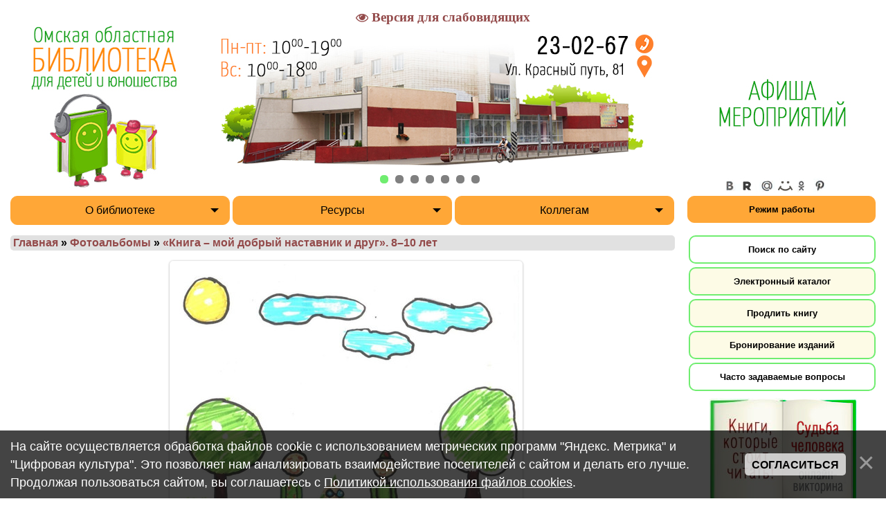

--- FILE ---
content_type: text/html; charset=UTF-8
request_url: http://oubomsk.ru/photo/166-0-13750
body_size: 16551
content:
<!DOCTYPE html>
<html>
<head>
<title>Бусс Алена 10 лет - «Книга – мой добрый наставник и друг». 8–10 лет - Конкурсы - Фотоальбомы - Омская областная библиотека для детей и юношества</title>
 
<meta http-equiv="content-type" content="text/html; charset=UTF-8">
<meta http-equiv="Content-Language" content="ru">
<meta name="description" content="Бюджетное учреждение культуры Омской области «Областная библиотека для детей и юношества»"> 
<meta name="robots" content="index, follow">
<meta name="viewport" content="width=device-width,initial-scale=1"> 
 
 <!-- Yandex.Metrika -->
<script src="//mc.yandex.ru/metrika/watch.js" type="text/javascript"></script>
<div style="display:none;"><script type="text/javascript">
try { var yaCounter982125 = new Ya.Metrika(982125);
yaCounter982125.clickmap();
yaCounter982125.trackLinks({external: true});
} catch(e){}
</script></div>
<noscript><div style="position:absolute"><img src="//mc.yandex.ru/watch/982125" alt="" /></div></noscript>
<!-- /Yandex.Metrika -->

	<link rel="stylesheet" href="/.s/src/base.min.css" />
	<link rel="stylesheet" href="/.s/src/layer7.min.css" />

	<script src="/.s/src/jquery-1.12.4.min.js"></script>
	
	<script src="/.s/src/uwnd.min.js"></script>
	<script src="//s731.ucoz.net/cgi/uutils.fcg?a=uSD&ca=2&ug=999&isp=1&r=0.896340677375299"></script>
	<link rel="stylesheet" href="/.s/src/ulightbox/ulightbox.min.css" />
	<link rel="stylesheet" href="/.s/src/photo.css" />
	<link rel="stylesheet" href="/.s/src/photopage.min.css" />
	<link rel="stylesheet" href="/.s/src/socCom.min.css" />
	<link rel="stylesheet" href="/.s/src/social.css" />
	<script src="/.s/src/ulightbox/ulightbox.min.js"></script>
	<script src="/.s/src/photopage.min.js"></script>
	<script src="/.s/src/bottomInfo.min.js"></script>
	<script src="/.s/src/socCom.min.js"></script>
	<script src="/.s/src/visually_impaired.min.js"></script>
	<script src="//sys000.ucoz.net/cgi/uutils.fcg?a=soc_comment_get_data&site=foubomsk"></script>
	<script async defer src="https://www.google.com/recaptcha/api.js?onload=reCallback&render=explicit&hl=ru"></script>
	<script>
/* --- UCOZ-JS-DATA --- */
window.uCoz = {"bottomInfoData":[{"message":230038,"cookieKey":"cPolOk","class":"","button":230039,"id":"cookiePolicy"}],"language":"ru","layerType":7,"sign":{"230039":"Согласиться","5255":"Помощник","7287":"Перейти на страницу с фотографией.","7251":"Запрошенный контент не может быть загружен. Пожалуйста, попробуйте позже.","230038":"На сайте осуществляется обработка файлов cookie с использованием метрических программ \"Яндекс. Метрика\" и \"Цифровая культура\". Это позволяет нам анализировать взаимодействие посетителей с сайтом и делать его лучше. Продолжая пользоваться сайтом, вы соглашаетесь с <a href=/index/cookiepolicy target=_blank >Политикой использования файлов cookies</a>.","7252":"Предыдущий","7253":"Начать слайд-шоу","7254":"Изменить размер","3125":"Закрыть","5458":"Следующий"},"ssid":"621055621357364654115","uLightboxType":1,"module":"photo","site":{"domain":"oubomsk.ru","host":"oubomsk.ucoz.org","id":"foubomsk"},"country":"US"};
/* --- UCOZ-JS-CODE --- */
	var uhe    = 2;
	var lng    = 'ru';
	var has    = 0;
	var imgs   = 1;
	var bg     = 1;
	var hwidth = 0;
	var bgs    = [1, 2 ];
	var fonts  = [18];
	var eyeSVG = '<?xml version="1.0" encoding="utf-8"?><svg width="18" height="18" viewBox="0 0 1750 1750" xmlns="http://www.w3.org/2000/svg"><path fill="#934a4a" d="M1664 960q-152-236-381-353 61 104 61 225 0 185-131.5 316.5t-316.5 131.5-316.5-131.5-131.5-316.5q0-121 61-225-229 117-381 353 133 205 333.5 326.5t434.5 121.5 434.5-121.5 333.5-326.5zm-720-384q0-20-14-34t-34-14q-125 0-214.5 89.5t-89.5 214.5q0 20 14 34t34 14 34-14 14-34q0-86 61-147t147-61q20 0 34-14t14-34zm848 384q0 34-20 69-140 230-376.5 368.5t-499.5 138.5-499.5-139-376.5-368q-20-35-20-69t20-69q140-229 376.5-368t499.5-139 499.5 139 376.5 368q20 35 20 69z"/></svg>';
	jQuery(function ($) {
		document.body.insertAdjacentHTML('afterBegin', '<a id="uhvb" class="in-body top-centered " style="background-color:#ffffff; color:#934a4a; " href="javascript:;" onclick="uvcl();" itemprop="copy">'+eyeSVG+' <b>Версия для слабовидящих</b></a>');
		uhpv(has);
	});
	

		function eRateEntry(select, id, a = 65, mod = 'photo', mark = +select.value, path = '', ajax, soc) {
			if (mod == 'shop') { path = `/${ id }/edit`; ajax = 2; }
			( !!select ? confirm(select.selectedOptions[0].textContent.trim() + '?') : true )
			&& _uPostForm('', { type:'POST', url:'/' + mod + path, data:{ a, id, mark, mod, ajax, ...soc } });
		}

		function updateRateControls(id, newRate) {
			let entryItem = self['entryID' + id] || self['comEnt' + id];
			let rateWrapper = entryItem.querySelector('.u-rate-wrapper');
			if (rateWrapper && newRate) rateWrapper.innerHTML = newRate;
			if (entryItem) entryItem.querySelectorAll('.u-rate-btn').forEach(btn => btn.remove())
		}
 function uSocialLogin(t) {
			var params = {"ok":{"width":710,"height":390},"google":{"width":700,"height":600},"facebook":{"width":950,"height":520},"yandex":{"width":870,"height":515},"vkontakte":{"width":790,"height":400}};
			var ref = escape(location.protocol + '//' + ('oubomsk.ru' || location.hostname) + location.pathname + ((location.hash ? ( location.search ? location.search + '&' : '?' ) + 'rnd=' + Date.now() + location.hash : ( location.search || '' ))));
			window.open('/'+t+'?ref='+ref,'conwin','width='+params[t].width+',height='+params[t].height+',status=1,resizable=1,left='+parseInt((screen.availWidth/2)-(params[t].width/2))+',top='+parseInt((screen.availHeight/2)-(params[t].height/2)-20)+'screenX='+parseInt((screen.availWidth/2)-(params[t].width/2))+',screenY='+parseInt((screen.availHeight/2)-(params[t].height/2)-20));
			return false;
		}
		function TelegramAuth(user){
			user['a'] = 9; user['m'] = 'telegram';
			_uPostForm('', {type: 'POST', url: '/index/sub', data: user});
		}
function loginPopupForm(params = {}) { new _uWnd('LF', ' ', -250, -100, { closeonesc:1, resize:1 }, { url:'/index/40' + (params.urlParams ? '?'+params.urlParams : '') }) }
function reCallback() {
		$('.g-recaptcha').each(function(index, element) {
			element.setAttribute('rcid', index);
			
		if ($(element).is(':empty') && grecaptcha.render) {
			grecaptcha.render(element, {
				sitekey:element.getAttribute('data-sitekey'),
				theme:element.getAttribute('data-theme'),
				size:element.getAttribute('data-size')
			});
		}
	
		});
	}
	function reReset(reset) {
		reset && grecaptcha.reset(reset.previousElementSibling.getAttribute('rcid'));
		if (!reset) for (rel in ___grecaptcha_cfg.clients) grecaptcha.reset(rel);
	}
/* --- UCOZ-JS-END --- */
</script>

	<style>.UhideBlock{display:none; }</style>
	<script type="text/javascript">new Image().src = "//counter.yadro.ru/hit;noadsru?r"+escape(document.referrer)+(screen&&";s"+screen.width+"*"+screen.height+"*"+(screen.colorDepth||screen.pixelDepth))+";u"+escape(document.URL)+";"+Date.now();</script>
</head>

<body>
<div id="utbr8214" rel="s731"></div>
<!--U1AHEADER1Z--><link type="text/css" rel="stylesheet" href="/_st/my.css?v=052" /> 
<script async defer src='/slider/new_slide/slider_new.js?v=0018'></script> 
<script async defer src='/uploads/drop_menu/drop_menu_js.js?v=0005'></script>


<!--New year I part -->
<!--Новогодняя гирлянда. первая часть кода (вторая в самом конце) 
<script src="/js/pure-snow/pure-snow.js" defer></script>
<link rel="stylesheet" href="/js/pure-snow/snow.css">

end -->

<div class="b-page_newyear" style="height:300px;">
<div class="b-page__content" style="background-color: #fff; height:300px;">
 
<div id="top_site" class="clearfix">
 
 <div id="top_l"><a href="http://oubomsk.ru" ><IMG alt="Лого" src="/oformlenie/logo_2022.jpg"></a></div> 
 <div id="top_c"> 
 <div id="slideshow_new">
 <div class="slideshow_new" align="center">
 <ul class="buttons">
 <li class="active" id="button1"><a href="#" title=""></a></li>
 <li id="button2"><a href="#" title=""></a></li>
 <li id="button3"><a href="#" title=""></a></li>
 <li id="button4"><a href="#" title=""></a></li>
 <li id="button5"><a href="#" title=""></a></li>
 <li id="button6"><a href="#" title=""></a></li> 
 <li id="button7"><a href="#" title=""></a></li> 

 
 </ul>
 <ul class="slides" style="padding-inline-start:0px; margin-inline-start:0px;">
 <li style="visibility:visible" class="slide" id="image1"><a href="/index/0-128"><img alt="О библиотеке" src="/slider/new_slide/10_.jpg?"></a></li> 
 <li class="slide" id="image2"><a href="http://web-landia.ru/" target="_blank" rel="noopener noreferrer"><img alt="Web-ландия" src="/slider/new_slide/9_.jpg?v=001"></a></li> 
 <li class="slide" id="image3"><a href="/index/0-179"><img alt="Выставка новых поступлений" src="/slider/new_slide/2_.jpg?v=003"></a></li>
 <li class="slide" id="image4"><a href="https://www.culture.ru/pushkinskaya-karta"><img alt="Пушкинская карта" src="/slider/new_slide/12_.jpg"></a></li> 
 <li class="slide" id="image5"><a href="/index/0-1809"><img alt="Студия Вдохновение" src="/slider/new_slide/6_.jpg?v=004"></a></li> 
 <li class="slide" id="image6"><a href="https://kultura55.ru/culturedetails/omsk-kulturnaya-stolica" target="_blank"><img alt="Культурная столица" src="/slider/new_slide/15_.jpg?v=001"></a></li>
 <li class="slide" id="image7"><a href="/index/0-2919" target="_blank"><img alt="Литературное объединение Паром" src="/slider/new_slide/13_.jpg?v=001"></a></li> 
 
 </ul>
</div>
</div>
 
</div>
<div id="top_r" align="center">
<a href="/index/0-83" style="margin:16px 0 0;"><img alt="Афиша" src="/oformlenie/afisha_clear.jpg" style="margin:16px 0 0;"></img></a>
<br>

<IMG alt="Соцсети" src="/oformlenie/005v7.jpg" usemap="#socweb" width=250 height=25>
<p align="left">
<map name="socweb">
 <area alt="VK" shape="circle" coords="49,13,12" href="//vk.com/oubomsk">
 <area alt="RTUB" shape="circle" coords="75,13,12" href="https://rutube.ru/channel/25506780/">
 <area alt="RRS" shape="circle" coords="101,13,12" href="//feedburner.google.com/fb/a/mailverify?uri=oubomsk_news&loc=ru_RU">
 <area alt="ML" shape="circle" coords="127,13,12" href="http://my.mail.ru/mail/oubomsk">
 <area alt="OK" shape="circle" coords="153,13,12" href="https://ok.ru/group/70000001199960">
 <area alt="P" shape="circle" coords="179,13,12" href="https://www.pinterest.ru/oubomsk">
</map>
</p>
</div>

 <div class="main_drop_menu">
 
 <div id="dd1" class="wrapper-dropdown-1" tabindex="1">
 <span>О библиотеке</span>
 <ul class="dropdown">
 <li><a href="/index/0-128">Общая информация</a></li>
 <li><a href="/index/0-11">Информация о планируемых мероприятиях</a></li>
 <li><a href="/index/0-90">Услуги</a></li>
 <li><a href="/index/0-139">Государственные услуги в электронном виде</a></li>
 <li><a href="/index/0-1056">Официальные документы</a></li>
 <li><a href="/index/0-1544">Независимая оценка качества услуг</a></li>
 <li><a href="/index/0-1058">Контакты и структура библиотеки</a></li>
 <li><a href="/gb/">Гостевая книга</a></li>
 <li><a href="/index/0-178">Обратная связь</a></li>
 <li><a href="/index/0-502">Виртуальный тур по библиотеке</a></li>
 <li><a href="/index/0-18">Схема проезда</a></li>
 </ul> 
 </div>
 <div id="dd2" class="wrapper-dropdown-2" tabindex="1">
 <span>Ресурсы</span>
 <ul class="dropdown">
<li><a href="/index/0-298">Книжные новинки</a></li>
 <li><a href="/index/0-288">Периодические издания (Подписка)</a></li>
 <li><a href="/index/0-295">Периодические издания (Новые поступления)</a></li>
 <li><a href="/index/0-286">Каталоги и картотеки</a></li>
 <li><a href="/index/0-127">Базы данных</a></li>
 <li><a href="/index/0-290">Библиографические издания</a></li>
 <li><a href="/index/0-81">Электронные ресурсы</a></li> 
 <li><a href="/index/0-381">ЛитРес:Библиотека</a></li> 
 </ul> 
 </div>
 <div id="dd3" class="wrapper-dropdown-3" tabindex="1">
 <span>Коллегам</span>
 <ul class="dropdown">
 <li><a href="/index/0-31">Методические материалы</a></li>
 <li><a href="/index/0-1467">Виртуальные выставки</a></li>
 <li><a href="/index/0-1791">Заголовки для оформления книжных выставок</a></li>
 <li><a href="/index/0-291">Консультации</a></li>
 <li><a href="/index/0-1461">Видеоконсультации</a></li>
 <li><a href="/index/0-289">Семинары, конференции, форумы</a></li>
 <li><a href="/index/0-1588">Видеосеминары</a></li>
 <li><a href="/index/0-1592">Отчёты</a></li>
 <li><a href="/index/0-168">Фестиваль детских библиотек «Читаем вместе»</a></li>
 <li><a href="/index/0-96">Межрегиональная школа библиотечного мастерства</a></li>
 <li><a href="/official_doc/perechen_of_dok_po_bibl_delu_v10.pdf">Перечень нормативных и правовых документов, регулирующий деятельность библиотек Российской Федерации</a></li> 
 </ul> 
 </div>

 <div class="time_work"><a href="/index/0-2028">Режим работы</a></div>
</div> 

</div>
</div> 
</div> 
<!-- New year II part 
<div id="snow" data-count="400"></div> 
 end --> 
<p>&nbsp;</p><!--/U1AHEADER1Z-->
<div id="content_site">
<!-- <middle> -->
<div class="maincol">
 <!-- <body> -->
 <!-- 
 <a href="/photo/42">Конкурсы</a> <a href="/photo/166"><b>«Книга – мой добрый наставник и друг». 8–10 лет</b></a><br><br> -->
 <div align="left" style="float:left; background-color:#e1e1e1; width:99%; border-radius:5px;">&nbsp;<strong><a href="http://oubomsk.ru/">Главная</a> &raquo; <a href="/index/0-137">Фотоальбомы</a> &raquo; <a href="/photo/166">«Книга – мой добрый наставник и друг». 8–10 лет</a></strong></div> 
<div>&nbsp;</div> 
 
 
 <div id="u-photos">
 <div class="uphoto-entry">
 <h2 class="photo-etitle"></h2>
 <div class="photo-edescr">
 
 </div>
 <div class="u-center">
 <div class="photo-block">
 <div class="ph-wrap">
 <span class="photo-expand">
 <span id="phtmDiv35"><span id="phtmSpan35" style="position:relative"><img   id="p627364155" border="0" src="/_ph/166/2/627364155.jpg?1768746048" /></span></span>
 
<a class="dd-tip ulightbox" href="/_ph/166/627364155.jpg?1768746048" target="_blank">
 <i class="expand-ico"></i><!--<s10014>-->В реальном размере<!--</s>--> <b>800x596</b> / 64.7Kb</a>
 </span>
 </div>
 <div class="photo-edetails ph-js-details">
 <span class="phd-views">217</span>
 <span class="phd-comments">0</span>
</div>
 <hr class="photo-hr" />
 <div class="photo-edetails2">
<!--<s10015>-->Добавлено<!--</s>--> 03.05.2023 
 </div>
 </div>
 
 </div>
 </div>
 <div class="photo-slider u-center">
 <style type="text/css">
		#phtOtherThumbs {margin-bottom: 10px;}
		#phtOtherThumbs td {font-size: 0;}
		#oldPhotos {position: relative;overflow: hidden;}
		#leftSwch {display:block;width:22px;height:46px;background: transparent url('/.s/img/photopage/photo-arrows.png') no-repeat;}
		#rightSwch {display:block;width:22px;height:46px;background: transparent url('/.s/img/photopage/photo-arrows.png') no-repeat -22px 0;}
		#leftSwch:hover, #rightSwch:hover {opacity: .8;filter: alpha(opacity=80);}
		#phtOtherThumbs img {vertical-align: middle;}
		.photoActiveA img {}
		.otherPhotoA img {opacity: 0.5; filter: alpha(opacity=50);-webkit-transition: opacity .2s .1s ease;transition: opacity .2s .1s ease;}
		.otherPhotoA:hover img {opacity: 1; filter: alpha(opacity=100);}
		#phtOtherThumbs .ph-wrap {display: inline-block;vertical-align: middle;background: url(/.s/img/photopage/opacity02.png);}
		.animate-wrap {position: relative;left: 0;}
		.animate-wrap .ph-wrap {margin: 0 3px;}
		#phtOtherThumbs .ph-wrap, #phtOtherThumbs .ph-tc {/*width: 200px;height: 150px;*/width: auto;}
		.animate-wrap a {display: inline-block;width:  20.0%;*width: 20.0%;*zoom: 1;position: relative;}
		#phtOtherThumbs .ph-wrap {background: none;display: block;}
		.animate-wrap img {width: 100%;}
	</style>

	<script>
	$(function( ) {
		if ( typeof($('#leftSwch').attr('onclick')) === 'function' ) {
			$('#leftSwch').click($('#leftSwch').attr('onclick'));
			$('#rightSwch').click($('#rightSwch').attr('onclick'));
		} else {
			$('#leftSwch').click(new Function($('#leftSwch').attr('onclick')));
			$('#rightSwch').click(new Function($('#rightSwch').attr('onclick')));
		}
		$('#leftSwch').removeAttr('onclick');
		$('#rightSwch').removeAttr('onclick');
	});

	function doPhtSwitch(n,f,p,d ) {
		if ( !f){f=0;}
		$('#leftSwch').off('click');
		$('#rightSwch').off('click');
		var url = '/photo/166-0-0-10-'+n+'-'+f+'-'+p;
		$.ajax({
			url: url,
			dataType: 'xml',
			success: function( response ) {
				try {
					var photosList = [];
					photosList['images'] = [];
					$($('cmd', response).eq(0).text()).find('a').each(function( ) {
						if ( $(this).hasClass('leftSwitcher') ) {
							photosList['left'] = $(this).attr('onclick');
						} else if ( $(this).hasClass('rightSwitcher') ) {
							photosList['right'] = $(this).attr('onclick');
						} else {photosList['images'].push(this);}
					});
					photosListCallback.call(photosList, photosList, d);
				} catch(exception ) {
					throw new TypeError( "getPhotosList: server response does not seems to be a valid uCoz XML-RPC code: " . response );
				}
			}
		});
	}

	function photosListCallback(photosList, direction ) {
		var dirSign;
		var imgWrapper = $('#oldPhotos'); // CHANGE this if structure of nearest images changes!
		var width = imgWrapper.width();
		imgWrapper.width(width);
		imgWrapper = imgWrapper.find(' > span');
		newImg = $('<span/>', {
			id: 'newImgs'
		});
		$.each(photosList['images'], function( ) {
			newImg.append(this);
		});
		if ( direction == 'right' ) {
			dirSign = '-';
			imgWrapper.append(newImg);
		} else {
			dirSign = '+';
			imgWrapper.prepend(newImg).css('left', '-' + width + 'px');
		}
		newImg.find('a').eq(0).unwrap();
		imgWrapper.animate({left: dirSign + '=' + width + 'px'}, 400, function( ) {
			var oldDelete = imgWrapper.find('a');
			if ( direction == 'right') {oldDelete = oldDelete.slice(0, 5);}
			else {oldDelete = oldDelete.slice(-5);}
			oldDelete.remove();
			imgWrapper.css('left', 0);
			try {
				if ( typeof(photosList['left']) === 'function' ) {
					$('#leftSwch').click(photosList['left']);
					$('#rightSwch').click(photosList['right']);
				} else {
					$('#leftSwch').click(new Function(photosList['left']));
					$('#rightSwch').click(new Function(photosList['right']));
				}
			} catch(exception ) {
				if ( console && console.log ) console.log('Something went wrong: ', exception);
			}
		});
	}
	</script>
	<div id="phtOtherThumbs" class="phtThumbs"><table border="0" cellpadding="0" cellspacing="0"><tr><td><a id="leftSwch" class="leftSwitcher" href="javascript:;" rel="nofollow" onclick="doPhtSwitch('94','1','13750', 'left');"></a></td><td align="center" style="white-space: nowrap;"><div id="oldPhotos"><span class="animate-wrap"><a class="otherPhotoA" href="http://oubomsk.ru/photo/166-0-13828"><span class="ph-wrap"><span class="ph-tc"><img   border="0"  class="otherPhoto" src="/_ph/166/1/713058625.jpg?1768746048" /></span></span></a> <a class="photoActiveA" href="http://oubomsk.ru/photo/166-0-13750"><span class="ph-wrap"><span class="ph-tc"><img   border="0"  class="photoActive" src="/_ph/166/1/627364155.jpg?1768746048" /></span></span></a> <a class="otherPhotoA" href="http://oubomsk.ru/photo/166-0-13751"><span class="ph-wrap"><span class="ph-tc"><img   border="0"  class="otherPhoto" src="/_ph/166/1/503992437.jpg?1768746048" /></span></span></a> <a class="otherPhotoA" href="http://oubomsk.ru/photo/166-0-13752"><span class="ph-wrap"><span class="ph-tc"><img   border="0"  class="otherPhoto" src="/_ph/166/1/920655461.jpg?1768746048" /></span></span></a> <a class="otherPhotoA" href="http://oubomsk.ru/photo/166-0-13829"><span class="ph-wrap"><span class="ph-tc"><img   border="0"  class="otherPhoto" src="/_ph/166/1/288068691.jpg?1768746048" /></span></span></a> </span></div></td><td><a href="javascript:;" rel="nofollow" id="rightSwch" class="rightSwitcher" onclick="doPhtSwitch('98','2','13750', 'right');"></a></td></tr></table></div>
 </div> 
 </div>

 
 
 
 <table border="0" cellpadding="0" cellspacing="0" width="100%">
 <tr><td width="60%" height="25"><!--<s5183>-->Всего комментариев<!--</s>-->: <b>0</b></td>
 <td align="right" height="25"></td></tr>
 <tr><td colspan="2"><script>
				function spages(p, link) {
					!!link && location.assign(atob(link));
				}
			</script>
			<div id="comments"></div>
			<div id="newEntryT"></div>
			<div id="allEntries"></div>
			<div id="newEntryB"></div><script>
			
		Object.assign(uCoz.spam ??= {}, {
			config : {
				scopeID  : 0,
				idPrefix : 'comEnt',
			},
			sign : {
				spam            : 'Спам',
				notSpam         : 'Не спам',
				hidden          : 'Спам-сообщение скрыто.',
				shown           : 'Спам-сообщение показано.',
				show            : 'Показать',
				hide            : 'Скрыть',
				admSpam         : 'Разрешить жалобы',
				admSpamTitle    : 'Разрешить пользователям сайта помечать это сообщение как спам',
				admNotSpam      : 'Это не спам',
				admNotSpamTitle : 'Пометить как не-спам, запретить пользователям жаловаться на это сообщение',
			},
		})
		
		uCoz.spam.moderPanelNotSpamClick = function(elem) {
			var waitImg = $('<img align="absmiddle" src="/.s/img/fr/EmnAjax.gif">');
			var elem = $(elem);
			elem.find('img').hide();
			elem.append(waitImg);
			var messageID = elem.attr('data-message-id');
			var notSpam   = elem.attr('data-not-spam') ? 0 : 1; // invert - 'data-not-spam' should contain CURRENT 'notspam' status!

			$.post('/index/', {
				a          : 101,
				scope_id   : uCoz.spam.config.scopeID,
				message_id : messageID,
				not_spam   : notSpam
			}).then(function(response) {
				waitImg.remove();
				elem.find('img').show();
				if (response.error) {
					alert(response.error);
					return;
				}
				if (response.status == 'admin_message_not_spam') {
					elem.attr('data-not-spam', true).find('img').attr('src', '/.s/img/spamfilter/notspam-active.gif');
					$('#del-as-spam-' + messageID).hide();
				} else {
					elem.removeAttr('data-not-spam').find('img').attr('src', '/.s/img/spamfilter/notspam.gif');
					$('#del-as-spam-' + messageID).show();
				}
				//console.log(response);
			});

			return false;
		};

		uCoz.spam.report = function(scopeID, messageID, notSpam, callback, context) {
			return $.post('/index/', {
				a: 101,
				scope_id   : scopeID,
				message_id : messageID,
				not_spam   : notSpam
			}).then(function(response) {
				if (callback) {
					callback.call(context || window, response, context);
				} else {
					window.console && console.log && console.log('uCoz.spam.report: message #' + messageID, response);
				}
			});
		};

		uCoz.spam.reportDOM = function(event) {
			if (event.preventDefault ) event.preventDefault();
			var elem      = $(this);
			if (elem.hasClass('spam-report-working') ) return false;
			var scopeID   = uCoz.spam.config.scopeID;
			var messageID = elem.attr('data-message-id');
			var notSpam   = elem.attr('data-not-spam');
			var target    = elem.parents('.report-spam-target').eq(0);
			var height    = target.outerHeight(true);
			var margin    = target.css('margin-left');
			elem.html('<img src="/.s/img/wd/1/ajaxs.gif">').addClass('report-spam-working');

			uCoz.spam.report(scopeID, messageID, notSpam, function(response, context) {
				context.elem.text('').removeClass('report-spam-working');
				window.console && console.log && console.log(response); // DEBUG
				response.warning && window.console && console.warn && console.warn( 'uCoz.spam.report: warning: ' + response.warning, response );
				if (response.warning && !response.status) {
					// non-critical warnings, may occur if user reloads cached page:
					if (response.warning == 'already_reported' ) response.status = 'message_spam';
					if (response.warning == 'not_reported'     ) response.status = 'message_not_spam';
				}
				if (response.error) {
					context.target.html('<div style="height: ' + context.height + 'px; line-height: ' + context.height + 'px; color: red; font-weight: bold; text-align: center;">' + response.error + '</div>');
				} else if (response.status) {
					if (response.status == 'message_spam') {
						context.elem.text(uCoz.spam.sign.notSpam).attr('data-not-spam', '1');
						var toggle = $('#report-spam-toggle-wrapper-' + response.message_id);
						if (toggle.length) {
							toggle.find('.report-spam-toggle-text').text(uCoz.spam.sign.hidden);
							toggle.find('.report-spam-toggle-button').text(uCoz.spam.sign.show);
						} else {
							toggle = $('<div id="report-spam-toggle-wrapper-' + response.message_id + '" class="report-spam-toggle-wrapper" style="' + (context.margin ? 'margin-left: ' + context.margin : '') + '"><span class="report-spam-toggle-text">' + uCoz.spam.sign.hidden + '</span> <a class="report-spam-toggle-button" data-target="#' + uCoz.spam.config.idPrefix + response.message_id + '" href="javascript:;">' + uCoz.spam.sign.show + '</a></div>').hide().insertBefore(context.target);
							uCoz.spam.handleDOM(toggle);
						}
						context.target.addClass('report-spam-hidden').fadeOut('fast', function() {
							toggle.fadeIn('fast');
						});
					} else if (response.status == 'message_not_spam') {
						context.elem.text(uCoz.spam.sign.spam).attr('data-not-spam', '0');
						$('#report-spam-toggle-wrapper-' + response.message_id).fadeOut('fast');
						$('#' + uCoz.spam.config.idPrefix + response.message_id).removeClass('report-spam-hidden').show();
					} else if (response.status == 'admin_message_not_spam') {
						elem.text(uCoz.spam.sign.admSpam).attr('title', uCoz.spam.sign.admSpamTitle).attr('data-not-spam', '0');
					} else if (response.status == 'admin_message_spam') {
						elem.text(uCoz.spam.sign.admNotSpam).attr('title', uCoz.spam.sign.admNotSpamTitle).attr('data-not-spam', '1');
					} else {
						alert('uCoz.spam.report: unknown status: ' + response.status);
					}
				} else {
					context.target.remove(); // no status returned by the server - remove message (from DOM).
				}
			}, { elem: elem, target: target, height: height, margin: margin });

			return false;
		};

		uCoz.spam.handleDOM = function(within) {
			within = $(within || 'body');
			within.find('.report-spam-wrap').each(function() {
				var elem = $(this);
				elem.parent().prepend(elem);
			});
			within.find('.report-spam-toggle-button').not('.report-spam-handled').click(function(event) {
				if (event.preventDefault ) event.preventDefault();
				var elem    = $(this);
				var wrapper = elem.parents('.report-spam-toggle-wrapper');
				var text    = wrapper.find('.report-spam-toggle-text');
				var target  = elem.attr('data-target');
				target      = $(target);
				target.slideToggle('fast', function() {
					if (target.is(':visible')) {
						wrapper.addClass('report-spam-toggle-shown');
						text.text(uCoz.spam.sign.shown);
						elem.text(uCoz.spam.sign.hide);
					} else {
						wrapper.removeClass('report-spam-toggle-shown');
						text.text(uCoz.spam.sign.hidden);
						elem.text(uCoz.spam.sign.show);
					}
				});
				return false;
			}).addClass('report-spam-handled');
			within.find('.report-spam-remove').not('.report-spam-handled').click(function(event) {
				if (event.preventDefault ) event.preventDefault();
				var messageID = $(this).attr('data-message-id');
				del_item(messageID, 1);
				return false;
			}).addClass('report-spam-handled');
			within.find('.report-spam-btn').not('.report-spam-handled').click(uCoz.spam.reportDOM).addClass('report-spam-handled');
			window.console && console.log && console.log('uCoz.spam.handleDOM: done.');
			try { if (uCoz.manageCommentControls) { uCoz.manageCommentControls() } } catch(e) { window.console && console.log && console.log('manageCommentControls: fail.'); }

			return this;
		};
	
			uCoz.spam.handleDOM();
		</script>
			<script>
				(function() {
					'use strict';
					var commentID = ( /comEnt(\d+)/.exec(location.hash) || {} )[1];
					if (!commentID) {
						return window.console && console.info && console.info('comments, goto page', 'no comment id');
					}
					var selector = '#comEnt' + commentID;
					var target = $(selector);
					if (target.length) {
						$('html, body').animate({
							scrollTop: ( target.eq(0).offset() || { top: 0 } ).top
						}, 'fast');
						return window.console && console.info && console.info('comments, goto page', 'found element', selector);
					}
					$.get('/index/802', {
						id: commentID
					}).then(function(response) {
						if (!response.page) {
							return window.console && console.warn && console.warn('comments, goto page', 'no page within response', response);
						}
						spages(response.page);
						setTimeout(function() {
							target = $(selector);
							if (!target.length) {
								return window.console && console.warn && console.warn('comments, goto page', 'comment element not found', selector);
							}
							$('html, body').animate({
								scrollTop: ( target.eq(0).offset() || { top: 0 } ).top
							}, 'fast');
							return window.console && console.info && console.info('comments, goto page', 'scrolling to', selector);
						}, 500);
					}, function(response) {
						return window.console && console.error && console.error('comments, goto page', response.responseJSON);
					});
				})();
			</script>
		</td></tr>
 <tr><td colspan="2" align="center"></td></tr>
 <tr><td colspan="2" height="10"></td></tr>
 </table>
 
 
 
 <form name="socail_details" id="socail_details" onsubmit="return false;">
						   <input type="hidden" name="social" value="">
						   <input type="hidden" name="data" value="">
						   <input type="hidden" name="id" value="13750">
						   <input type="hidden" name="ssid" value="621055621357364654115">
					   </form><div id="postFormContent" class="">
		<form method="post" name="addform" id="acform" action="/index/" onsubmit="return addcom(this)" class="photo-com-add" data-submitter="addcom"><script>
		function _dS(a){var b=a.split(''),c=b.pop();return b.map(function(d){var e=d.charCodeAt(0)-c;return String.fromCharCode(32>e?127-(32-e):e)}).join('')}
		var _y8M = _dS('Botv{z&z vkC(nojjkt(&tgskC(yuy(&|gr{kC(==>7>98<6(&5D6');
		function addcom( form, data = {} ) {
			if (document.getElementById('addcBut')) {
				document.getElementById('addcBut').disabled = true;
			} else {
				try { document.addform.submit.disabled = true; } catch(e) {}
			}

			if (document.getElementById('eMessage')) {
				document.getElementById('eMessage').innerHTML = '<span style="color:#999"><img src="/.s/img/ma/m/i2.gif" border="0" align="absmiddle" width="13" height="13"> Идёт передача данных...</span>';
			}

			_uPostForm(form, { type:'POST', url:'/index/', data })
			return false
		}
document.write(_y8M);</script>
				<div class="mc-widget">
					<script>
						var socRedirect = location.protocol + '//' + ('oubomsk.ru' || location.hostname) + location.pathname + location.search + (location.hash && location.hash != '#' ? '#reloadPage,' + location.hash.substr(1) : '#reloadPage,gotoAddCommentForm' );
						socRedirect = encodeURIComponent(socRedirect);

						try{var providers = {};} catch (e) {}

						function socialRepost(entry_link, message) {
							console.log('Check witch Social network is connected.');

							var soc_type = jQuery("form#acform input[name='soc_type']").val();
							switch (parseInt(soc_type)) {
							case 101:
								console.log('101');
								var newWin = window.open('https://vk.com/share.php?url='+entry_link+'&description='+message+'&noparse=1','window','width=640,height=500,scrollbars=yes,status=yes');
							  break;
							case 102:
								console.log('102');
								var newWin = window.open('https://www.facebook.com/sharer/sharer.php?u='+entry_link+'&description='+encodeURIComponent(message),'window','width=640,height=500,scrollbars=yes,status=yes');
							  break;
							case 103:
								console.log('103');

							  break;
							case 104:
								console.log('104');

							  break;
							case 105:
								console.log('105');

							  break;
							case 106:
								console.log('106');

							  break;
							case 107:
								console.log('107');
								var newWin = window.open('https://twitter.com/intent/tweet?source=webclient&url='+entry_link+'&text='+encodeURIComponent(message)+'&callback=?','window','width=640,height=500,scrollbars=yes,status=yes');
							  break;
							case 108:
								console.log('108');

							  break;
							case 109:
								console.log('109');
								var newWin = window.open('https://plusone.google.com/_/+1/confirm?hl=en&url='+entry_link,'window','width=600,height=610,scrollbars=yes,status=yes');
							  break;
							}
						}

						function updateSocialDetails(type) {
							console.log('updateSocialDetails');
							jQuery.getScript('//sys000.ucoz.net/cgi/uutils.fcg?a=soc_comment_get_data&site=foubomsk&type='+type, function() {
								jQuery("form#socail_details input[name='social']").val(type);
								jQuery("form#socail_details input[name=data]").val(data[type]);
								jQuery("form#acform input[name=data]").val(data[type]);
								_uPostForm('socail_details',{type:'POST',url:'/index/778', data:{'m':'4', 'vi_commID': '', 'catPath': ''}});
							});
						}

						function logoutSocial() {
							console.log('delete cookie');
							delete_msg_cookie();
							jQuery.getScript('//sys000.ucoz.net/cgi/uutils.fcg?a=soc_comment_clear_data&site=foubomsk', function(){window.location.reload();});
						}

						function utf8_to_b64( str) {
							return window.btoa(encodeURIComponent( escape( str )));
						}

						function b64_to_utf8( str) {
							return unescape(decodeURIComponent(window.atob( str )));
						}

						function getCookie(c_name) {
							var c_value = " " + document.cookie;
							var c_start = c_value.indexOf(" " + c_name + "=");
							if (c_start == -1) {
								c_value = null;
							} else {
								c_start = c_value.indexOf("=", c_start) + 1;
								var c_end = c_value.indexOf(";", c_start);
								if (c_end == -1) {
									c_end = c_value.length;
								}
								c_value = unescape(c_value.substring(c_start,c_end));
							}
							return c_value;
						}

						var delete_msg_cookie = function() {
							console.log('delete_msg_cookie');
							document.cookie = 'msg=;expires=Thu, 01 Jan 1970 00:00:01 GMT;';
						};

						function preSaveMessage() {
							var msg = jQuery("form#acform textarea").val();
							if (msg.length > 0) {
								document.cookie = "msg="+utf8_to_b64(msg)+";"; //path="+window.location.href+";
							}
						}

						function googleAuthHandler(social) {
							if (!social) return
							if (!social.enabled || !social.handler) return

							social.window = window.open(social.url, '_blank', 'width=600,height=610');
							social.intervalId = setInterval(function(social) {
								if (social.window.closed) {
									clearInterval(social.intervalId)
									self.location.reload()
								}
							}, 1000, social)
						}

						

						(function(jq) {
							jq(document).ready(function() {
								
																
								jQuery(".uf-tooltip a.uf-tt-exit").attr('href','/index/10');
								console.log('ready - update details');
								console.log('scurrent', window.scurrent);
								if (typeof(window.scurrent) != 'undefined' && scurrent > 0 && data[scurrent]) {
									jQuery("#postFormContent").html('<div style="width:100%;text-align:center;padding-top:50px;"><img alt="" src="/.s/img/ma/m/i3.gif" border="0" width="220" height="19" /></div>');

									jQuery("form#socail_details input[name=social]").val(scurrent);
									jQuery("form#socail_details input[name=data]").val(data[scurrent]);
									updateSocialDetails(scurrent);
								}
								jQuery('a#js-ucf-start').on('click', function(event) {
									event.preventDefault();
									if (scurrent == 0) {
										window.open("//sys000.ucoz.net/cgi/uutils.fcg?a=soc_comment_auth",'SocialLoginWnd','width=500,height=350,resizable=yes,titlebar=yes');
									}
								});

								jQuery('#acform a.login-with').on('click', function(event) {
									event.preventDefault();
									let social = providers[ this.dataset.social ];

									if (typeof(social) != 'undefined' && social.enabled == 1) {
										if (social.handler) {
											social.handler(social);
										} else {
											// unetLoginWnd
											let newWin = window.open(social.url, "_blank", 'width=600,height=610,scrollbars=yes,status=yes');
										}
									}
								});
							});
						})(jQuery);
					</script>
				</div>
<div class="uForm uComForm">
 <div class="uauth-small-links uauth-links-set1">Войдите: <a href="javascript:;" onclick="window.open('https://login.uid.me/?site=foubomsk&ref='+escape(location.protocol + '//' + ('oubomsk.ru' || location.hostname) + location.pathname + ((location.hash ? ( location.search ? location.search + '&' : '?' ) + 'rnd=' + Date.now() + location.hash : ( location.search || '' )))),'uidLoginWnd','width=580,height=450,resizable=yes,titlebar=yes');return false;" class="login-with uid" title="Войти через uID" rel="nofollow"><i></i></a><a href="javascript:;" onclick="return uSocialLogin('vkontakte');" data-social="vkontakte" class="login-with vkontakte" title="Войти через ВКонтакте" rel="nofollow"><i></i></a><a href="javascript:;" onclick="return uSocialLogin('facebook');" data-social="facebook" class="login-with facebook" title="Войти через Facebook" rel="nofollow"><i></i></a><a href="javascript:;" onclick="return uSocialLogin('yandex');" data-social="yandex" class="login-with yandex" title="Войти через Яндекс" rel="nofollow"><i></i></a><a href="javascript:;" onclick="return uSocialLogin('google');" data-social="google" class="login-with google" title="Войти через Google" rel="nofollow"><i></i></a><a href="javascript:;" onclick="return uSocialLogin('ok');" data-social="ok" class="login-with ok" title="Войти через Одноклассники" rel="nofollow"><i></i></a></div><div class="uComForm-inner"><span class="ucf-avatar"><img src="/.s/img/icon/social/noavatar.png" alt="avatar" /></span>
 <div class="ucf-content ucf-start-content"><ul class="uf-form ucf-form"><li><textarea class="uf-txt-input commFl js-start-txt" placeholder="Оставьте ваш комментарий..."></textarea>
 </li><li><button class="uf-btn" onclick="preSaveMessage();window.open('/index/800?ref='+window.location.href,'SocialLoginWnd','width=500,height=340,resizable=yes,titlebar=yes');">Отправить</button>
 </li></ul></div>
 </div>
</div><input type="hidden" name="ssid" value="621055621357364654115" />
				<input type="hidden" name="a"  value="36" />
				<input type="hidden" name="m"  value="4" />
				<input type="hidden" name="id" value="13750" />
				
				<input type="hidden" name="soc_type" id="csoc_type" />
				<input type="hidden" name="data" id="cdata" />
			</form>
		</div>
 
 

<!-- </body> -->
</div>
<div class="rightcol"><!--U1DRIGHTER1Z--><link rel="prefetch" href="/oformlenie/book/blue_shlh.jpg">
<link rel="prefetch" href="/oformlenie/book/red_shlh.jpg">

<div class="block">
 <div class="blocktitle_new"><a href="/search/">Поиск по сайту</a></div>
</div>

<div class="block">
 <div class="blocktitle_new" style="background-color:#FDFBE6;"><a href="http://opac.omsklib.ru/cgiopac/opacg/opac.exe?arg0=BDU00&amp;arg1=BDU00&amp;TypeAccess=PayAccess" target="_blank" rel="noopener noreferrer">Электронный каталог</a></div>
</div>

<div class="block">
 <div class="blocktitle_new" style="background-color:#FDFBE6;"><a href="/index/0-87">Продлить книгу</a></div>
</div>


<div class="block">
 <div class="blocktitle_new" style="background-color:#FDFBE6;"><a href="/index/0-2014">Бронирование изданий</a></div>
</div>

<div class="block">
 <div class="blocktitle_new"><a href="/index/0-20">Часто задаваемые вопросы</a></div>
</div>

<div style="margin:5px 0 -5px 0; padding:5px 0 0 30px;">
 <a style="display: inline-block;" href="/index/0-3132"><div class="book_left_new"></div></a>
 <a style="display: inline-block;" href="/index/0-129"><div class="book_right_new"></div></a>
 </div>

<div class="block">
 <div class="blocktitle_new"><a href="/index/0-6">Проекты, акции, игры и видеоресурсы</a></div>
</div>


<div class="block">
 <div class="blocktitle_new"><a href="/index/0-614">Конкурсы</a></div>
<!-- <div class="blockcontent">
 <p style="padding:5px 0 0 60px;"><a href="/news/2019-04-02-1880"><img class="anm_big" alt="Конкурс" src="/konkurs/2019/h_ch_book.jpg" style="border-radius:60%; width:140px; height:140px;"></a></p>
</div> -->
</div>

<div class="block">
 <div class="blocktitle_new"><a href="/index/0-35">Детские библиотеки на карте Омской области</a></div>
 </div>

 <div class="block">
 <div class="blocktitle_new"><a href="/index/0-1548">Карта сайта</a></div>
 </div> 
 
<div class="block">
 <div class="blocktitle_new"><a href="/index/0-137">Фотоальбомы<img src="/_ph/200/332202490.jpg" style="width:90%; height:auto; margin:10px 10px 0;" /></a></div>
 </div>

<div class="block">
<a href="https://forms.mkrf.ru/e/2579/xTPLeBU7/?ap_orgcode=225777"><img src="/official_doc/opros_rabot_bibl.jpg" style="width:95%; height:auto; margin:10px 10px 0;" /></a>
</div>

<!-- Баннер госсуслуг -->

<script src='https://pos.gosuslugi.ru/bin/script.min.js'></script> 
<link type="text/css" rel="stylesheet" href="/oformlenie/banner_gslgs/gosuslugi_style.css" /> 
<div id='js-show-iframe-wrapper'>
 <div class='pos-banner-fluid bf-41'>

 <div class='bf-41__decor'>
 <div class='bf-41__logo-wrap'>
 <img
 class='bf-41__logo'
 src='https://pos.gosuslugi.ru/bin/banner-fluid/gosuslugi-logo-blue.svg'
 alt='Госуслуги'
 />
 <div class='bf-41__slogan'>Решаем вместе</div>
 </div >
 </div >
 <div class='bf-41__content'>
 <div class='bf-41__description'>
 <span class='bf-41__text'>
 Как пройти в библиотеку?
 </span >
 <span class='bf-41__text bf-41__text_small'>
 Расскажите нам о проблемах
 </span >
 </div >

 <div class='bf-41__bottom-wrap'>
 <div class='bf-41__btn-wrap'>
 <!-- pos-banner-btn_2 не удалять; другие классы не добавлять -->
 <button
 class='pos-banner-btn_2'
 type='button'
 >Написать
 </button >
 </div>
 </div>
 </div>

</div>
</div>

<div class="block">
<a href="https://pobeda.onf.ru"><img src="/oformlenie/vdmbs.jpg" style="width:95%; height:auto; margin:10px 10px 0;" /></a>
</div>


<div class="block">
<a href="https://bus.gov.ru/qrcode/rate/377907"><img src="/official_doc/nezav_ocenka/ocenka_bibl_2025v1.jpg" style="width:95%; height:auto; margin:10px 10px 0;" /></a>
</div>


<!--
<div class="block">
<img src="/oformlenie/log-goda-pedagoga-i-nastavnika_zolotoj.png" style="width:95%; height:auto; margin:10px 10px 0;" /></div>
</div>
-->

</div>

<script defer src='/oformlenie/banner_gslgs/gosuslugi_js.js'></script> 
 <script>Widget("https://pos.gosuslugi.ru/form", 288247)</script><!--/U1DRIGHTER1Z--></div> 
<!-- </middle> -->
</div>
<!--U1BFOOTER1Z--><div id="footer">
<link href="/slider/slide_partner/bxslider.css?v=038" rel="stylesheet" type="text/css" />
<script type="text/javascript" src="/slider/slide_partner/bxslider.min.js"></script></p>

<p>&nbsp;</p>

<p>&nbsp;</p>

<ul class="slider_partners">
 <li>
 <a href="https://www.mkrf.ru/" target="_blank"><img alt="" src="/slider/slide_partner/res/19.jpg" /></a></li>

 <li>
 <a href="https://www.culture.ru/" target="_blank"><img alt="" src="/slider/slide_partner/res/10.jpg" /></a></li>

 <li>
 <a href="http://kultura55.ru/" target="_blank"><img alt="" src="/slider/slide_partner/res/13.jpg" /></a></li>
 
 <li>
 <a href="https://www.mkrf.ru/about/national-project/about-project/" target="_blank"><img alt="" src="/slider/slide_partner/res/18.jpg" /></a></li>
 
 <li>
 <a href="http://omsk-turinfo.com/" target="_blank"><img alt="" src="/slider/slide_partner/res/14.jpg" /></a></li>
 
 <li>
 <a href="http://нэб.рф/" target="_blank"><img alt="" src="/slider/slide_partner/res/2.jpg" /></a></li>

 <li>
 <a href="http://arch.rgdb.ru/" target="_blank"><img alt="" src="/slider/slide_partner/res/5_.jpg" /></a></li>

 <li>
 <a href="http://www.rba.ru/" target="_blank"><img alt="" src="/slider/slide_partner/res/3v2.jpg" /></a></li>

 <li>
 <a href="http://www.rgdb.ru/" target="_blank"><img alt="" src="/slider/slide_partner/res/8_v2.jpg" /></a></li>

 <li>
 <a href="http://www.rgub.ru/" target="_blank"><img alt="" src="/slider/slide_partner/res/15.jpg" /></a></li>

 <li>
 <a href="http://www.omsklib.ru/" target="_blank"><img alt="" src="/slider/slide_partner/res/20.jpg" /></a></li>
 
 <li>
 <a href="http://lib.omsk.ru/" target="_blank"><img alt="" src="/slider/slide_partner/res/17_v2.jpg" /></a></li>
 
 <li>
 <a href="http://grants.culture.ru/" target="_blank"><img alt="" src="/slider/slide_partner/res/16.jpg" /></a></li>

 <li>
 <a href="http://www.nilc.ru/" target="_blank"><img alt="" src="/slider/slide_partner/res/1.jpg" /></a></li>

 <li>
 <a href="http://web-landia.ru/" target="_blank"><img alt="" src="/slider/slide_partner/res/9.jpg" /></a></li>

 <li>
 <a href="http://www.papmambook.ru/" target="_blank"><img alt="" src="/slider/slide_partner/res/6.jpg" /></a></li>

 <li>
 <a href="http://www.oshibok-net.ru/" target="_blank"><img alt="" src="/slider/slide_partner/res/12.jpg" /></a></li>

 <li>
 <a href="http://wiki-sibiriada.ru/index.php" target="_blank"><img alt="" src="/slider/slide_partner/res/7.jpg" /></a></li>

 <li>
 <a href="https://biblio.litres.ru/" target="_blank"><img alt="" src="/slider/slide_partner/res/4_v2.jpg" /></a></li>

 <li>
 <a href="https://www.culture.ru/pushkinskaya-karta" target="_blank"><img alt="" src="/slider/slide_partner/res/11.jpg" /></a></li>
 
</ul>


<script>
 $(window).ready(function(){
 $('.slider_partners').bxSlider({
 minSlides: 4,
 maxSlides: 4,
 //moveSlides: 2,
 slideWidth: 272,
 slideMargin: 35,
 //infiniteLoop: true,
 hideControlOnEnd: true,
 pager: false
 });
 });
 </script>
<p>&nbsp;</p>
 <div class="t-container">
 <!-- <copy> -->&copy; 2009-2026 Бюджетное учреждение культуры Омской области «Областная библиотека для детей и юношества» <!-- </copy> --><br>
 Мы находимся: 644043, Омская область, город Омск, ул. Красный Путь, 81<br>
 Наши контакты:(3812)21-10-61, (3812)23-02-67, (3812)27-52-11, oubomsk@mail.ru<br> 

<!-- Back to top -->
 
<script async>
$(function(){
$(window).scroll(function(){if($(this).scrollTop()>300){$('#back_top').fadeIn();}else{$('#back_top').fadeOut();}});
$('#back_top a').click(function(){$('body,html').animate({scrollTop:0},500);return false;});}); 
</script> 
<div id="back_top" class="hide">
<a href="#top" style="text-decoration: none; display: block; color:">
<span class="back_top_span">&nbsp;</span></a>
</div> 
 
<!-- Chatra {literal} -->
<script>
 (function(d, w, c) {
 w.ChatraID = 'ZSk5KeoJjP6cApMhH';
 var s = d.createElement('script');
 w[c] = w[c] || function() {
 (w[c].q = w[c].q || []).push(arguments);
 };
 s.async = true;
 s.src = 'https://call.chatra.io/chatra.js';
 if (d.head) d.head.appendChild(s);
 })(document, window, 'Chatra');
</script>
<!-- /Chatra {/literal} -->
 
 
<!-- Yandex.Metrika informer -->
<a href="https://metrika.yandex.ru/stat/?id=19274650&amp;from=informer" target="_blank" rel="nofollow" style="margin-left: 39px;"><img src="https://informer.yandex.ru/informer/19274650/3_1_FFFFFFFF_EFEFEFFF_0_pageviews" style="width:88px; height:31px; border:0;" alt="Яндекс.Метрика" title="Яндекс.Метрика: данные за сегодня (просмотры, визиты и уникальные посетители)" class="ym-advanced-informer" data-cid="19274650" data-lang="ru" /></a> 

<!-- "' --><span class="pbL_n0uO"><a href="https://www.ucoz.ru/"><img style="width:80px; height:15px;" src="/.s/img/cp/49.gif" alt="" /></a></span>
</div>
</div>
<script type="text/javascript"> (function (d, w, c) { (w[c] = w[c] || []).push(function() { try { w.yaCounter19274650 = new Ya.Metrika({ id:19274650, clickmap:true, trackLinks:true, accurateTrackBounce:true }); } catch(e) { } }); var n = d.getElementsByTagName("script")[0], s = d.createElement("script"), f = function () { n.parentNode.insertBefore(s, n); }; s.type = "text/javascript"; s.async = true; s.src = "https://mc.yandex.ru/metrika/watch.js"; if (w.opera == "[object Opera]") { d.addEventListener("DOMContentLoaded", f, false); } else { f(); } })(document, window, "yandex_metrika_callbacks"); </script> <noscript><div><img src="https://mc.yandex.ru/watch/19274650" style="position:absolute; left:-9999px;" alt="" /></div></noscript>

<!-- Yandex.Metrica warning 

<script type="text/javascript" src="https://cdnjs.cloudflare.com/ajax/libs/js-cookie/2.1.2/js.cookie.js"></script> 

<div class="cookie-notification cookie-notification_hidden_yes">
 <div class="cookie-notification__body">
 <p>Cайт собирает и обрабатывает персональные данные с использованием интернет-сервиса «Яндекс.Метрика»</p>
 </div>
 <div class="cookie-notification__buttons">
 <button class="cookie-notification__button" id="М_yes">Я ознакомлен(а) и согласен(а) с условиями обработки моих персональных данных</button>
 </div>
 </div>

 <script>
 var messageElement = document.querySelector('.cookie-notification');
 // Если нет cookies, то показываем плашку
 if (!Cookies.get('agreement')) {
 showMessage();
 } else {
 initCounter();
 }
 
 // Функция добавляет класс к DOM-элементу. Вы можете использовать библиотеку jQuery или другой фреймворк
 function addClass (o, c) {
 var re = new RegExp("(^|\\s)" + c + "(\\s|$)", "g");
 if (!o || re.test(o.className)) {
 return;
 }
 o.className = (o.className + " " + c).replace(/\s+/g, " ").replace(/(^ | $)/g, "");
 }
 // Функция удаляет класс из DOM-элемента. Вы можете использовать библиотеку jQuery или другой фреймворк
 function removeClass (o, c) {
 var re = new RegExp('(^|\\s)' + c + '(\\s|$)', 'g');
 if (!o) {
 return;
 }
 o.className = o.className.replace(re, '$1').replace(/\s+/g, ' ').replace(/(^ | $)/g, '');
 }
 // Функция, которая прячет предупреждение
 function hideMessage () {
 addClass(messageElement, 'cookie-notification_hidden_yes');
 }
 // Функция, которая показывает предупреждение
 function showMessage () {
 removeClass(messageElement, 'cookie-notification_hidden_yes');
 }
 function saveAnswer () {
 // Прячем предупреждение
 hideMessage();

 // Ставим cookies
 Cookies.set('agreement', '1');
 }
 function initCounter () {
 saveAnswer();
 }
 // Нажатие кнопки "Я согласен"
 document.querySelector('#М_yes').addEventListener('click', function () {
 initCounter();
 });
</script>
 
 Yandex.Metrica warning END --> 

<!-- Ucoz статистика -->
 
<!-- end --><!--/U1BFOOTER1Z-->
</body>
</html>
<!-- 0.13135 (s731) -->